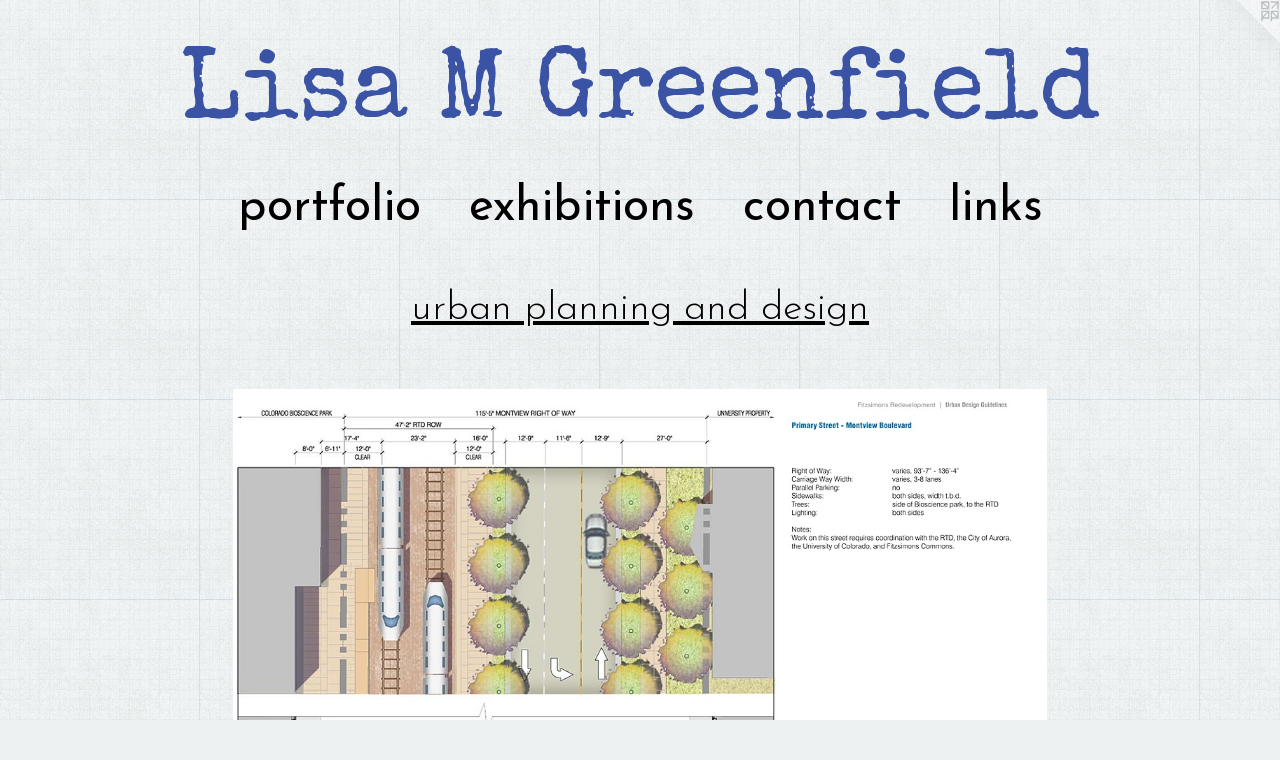

--- FILE ---
content_type: text/html;charset=utf-8
request_url: https://greenfield-studio.com/artwork/1890529-Fitzsimmons%20Urban%20Design%20Guidelines%20.html
body_size: 3382
content:
<!doctype html><html class="no-js a-image mobile-title-align--center has-mobile-menu-icon--left l-simple p-artwork has-page-nav mobile-menu-align--center has-wall-text "><head><meta charset="utf-8" /><meta content="IE=edge" http-equiv="X-UA-Compatible" /><meta http-equiv="X-OPP-Site-Id" content="8346" /><meta http-equiv="X-OPP-Revision" content="918" /><meta http-equiv="X-OPP-Locke-Environment" content="production" /><meta http-equiv="X-OPP-Locke-Release" content="v0.0.141" /><title>Lisa M Greenfield </title><link rel="canonical" href="https://greenfield-studio.com/artwork/1890529-Fitzsimmons%20Urban%20Design%20Guidelines%20.html" /><meta content="website" property="og:type" /><meta property="og:url" content="https://greenfield-studio.com/artwork/1890529-Fitzsimmons%20Urban%20Design%20Guidelines%20.html" /><meta property="og:title" content="Fitzsimmons Urban Design Guidelines " /><meta content="width=device-width, initial-scale=1" name="viewport" /><link type="text/css" rel="stylesheet" href="//cdnjs.cloudflare.com/ajax/libs/normalize/3.0.2/normalize.min.css" /><link type="text/css" rel="stylesheet" media="only all" href="//maxcdn.bootstrapcdn.com/font-awesome/4.3.0/css/font-awesome.min.css" /><link type="text/css" rel="stylesheet" media="not all and (min-device-width: 600px) and (min-device-height: 600px)" href="/release/locke/production/v0.0.141/css/small.css" /><link type="text/css" rel="stylesheet" media="only all and (min-device-width: 600px) and (min-device-height: 600px)" href="/release/locke/production/v0.0.141/css/large-simple.css" /><link type="text/css" rel="stylesheet" media="not all and (min-device-width: 600px) and (min-device-height: 600px)" href="/r17644328170000000918/css/small-site.css" /><link type="text/css" rel="stylesheet" media="only all and (min-device-width: 600px) and (min-device-height: 600px)" href="/r17644328170000000918/css/large-site.css" /><link type="text/css" rel="stylesheet" media="only all and (min-device-width: 600px) and (min-device-height: 600px)" href="//fonts.googleapis.com/css?family=Special+Elite" /><link type="text/css" rel="stylesheet" media="only all and (min-device-width: 600px) and (min-device-height: 600px)" href="//fonts.googleapis.com/css?family=Josefin+Sans:400" /><link type="text/css" rel="stylesheet" media="only all and (min-device-width: 600px) and (min-device-height: 600px)" href="//fonts.googleapis.com/css?family=Josefin+Sans:300" /><link type="text/css" rel="stylesheet" media="not all and (min-device-width: 600px) and (min-device-height: 600px)" href="//fonts.googleapis.com/css?family=Josefin+Sans:400&amp;text=MENUHomeprtflixhbnscak" /><link type="text/css" rel="stylesheet" media="not all and (min-device-width: 600px) and (min-device-height: 600px)" href="//fonts.googleapis.com/css?family=Special+Elite&amp;text=Lisa%20MGrenfld" /><script>window.OPP = window.OPP || {};
OPP.modernMQ = 'only all';
OPP.smallMQ = 'not all and (min-device-width: 600px) and (min-device-height: 600px)';
OPP.largeMQ = 'only all and (min-device-width: 600px) and (min-device-height: 600px)';
OPP.downURI = '/x/3/4/6/8346/.down';
OPP.gracePeriodURI = '/x/3/4/6/8346/.grace_period';
OPP.imgL = function (img) {
  !window.lazySizes && img.onerror();
};
OPP.imgE = function (img) {
  img.onerror = img.onload = null;
  img.src = img.getAttribute('data-src');
  //img.srcset = img.getAttribute('data-srcset');
};</script><script src="/release/locke/production/v0.0.141/js/modernizr.js"></script><script src="/release/locke/production/v0.0.141/js/masonry.js"></script><script src="/release/locke/production/v0.0.141/js/respimage.js"></script><script src="/release/locke/production/v0.0.141/js/ls.aspectratio.js"></script><script src="/release/locke/production/v0.0.141/js/lazysizes.js"></script><script src="/release/locke/production/v0.0.141/js/large.js"></script><script src="/release/locke/production/v0.0.141/js/hammer.js"></script><script>if (!Modernizr.mq('only all')) { document.write('<link type="text/css" rel="stylesheet" href="/release/locke/production/v0.0.141/css/minimal.css">') }</script><style>.media-max-width {
  display: block;
}

@media (min-height: 1028px) {

  .media-max-width {
    max-width: 1162.0px;
  }

}

@media (max-height: 1028px) {

  .media-max-width {
    max-width: 112.9722222222222vh;
  }

}</style><script>(function(i,s,o,g,r,a,m){i['GoogleAnalyticsObject']=r;i[r]=i[r]||function(){
(i[r].q=i[r].q||[]).push(arguments)},i[r].l=1*new Date();a=s.createElement(o),
m=s.getElementsByTagName(o)[0];a.async=1;a.src=g;m.parentNode.insertBefore(a,m)
})(window,document,'script','//www.google-analytics.com/analytics.js','ga');
ga('create', 'UA-5549617-1', 'auto');
ga('send', 'pageview');</script></head><body><a class=" logo hidden--small" href="http://otherpeoplespixels.com/ref/greenfield-studio.com" title="Website by OtherPeoplesPixels" target="_blank"></a><header id="header"><a class=" site-title" href="/home.html"><span class=" site-title-text u-break-word">Lisa M Greenfield </span><div class=" site-title-media"></div></a><a id="mobile-menu-icon" class="mobile-menu-icon hidden--no-js hidden--large"><svg viewBox="0 0 21 17" width="21" height="17" fill="currentColor"><rect x="0" y="0" width="21" height="3" rx="0"></rect><rect x="0" y="7" width="21" height="3" rx="0"></rect><rect x="0" y="14" width="21" height="3" rx="0"></rect></svg></a></header><nav class=" hidden--large"><ul class=" site-nav"><li class="nav-item nav-home "><a class="nav-link " href="/home.html">Home</a></li><li class="nav-item expanded nav-museum "><a class="nav-link " href="/section/59997.html">portfolio</a><ul><li class="nav-gallery nav-item expanded "><a class="nav-link " href="/section/60010-paintings.html">paintings</a></li><li class="nav-item expanded nav-museum "><a class="nav-link " href="/section/60011-public%20art.html">public art</a><ul><li class="nav-gallery nav-item "><a class="nav-link " href="/artwork/3376077-Starry%20Night%20BostonLisa%20Greenfield%20and%20Daniel%20J%2e%20van%20Ackere.html">Starry Night 2</a></li><li class="nav-gallery nav-item "><a class="nav-link " href="/section/185272-House%20of%20Cards%20II.html">House of Cards II</a></li><li class="nav-gallery nav-item "><a class="nav-link " href="/section/137572-Starry%20Night%20I.html">Starry Night I</a></li><li class="nav-gallery nav-item "><a class="nav-link " href="/section/126058-Coil%2fRecoil.html">Coil/Recoil</a></li><li class="nav-gallery nav-item "><a class="nav-link " href="/section/63333-House%20of%20Cards.html">House of Cards</a></li><li class="nav-gallery nav-item "><a class="nav-link " href="/section/80001-Walking%20on%20Water.html">Walking on Water</a></li><li class="nav-gallery nav-item "><a class="nav-link " href="/section/80012-Redefining%20Open%20Space.html">Redefining Open Space</a></li><li class="nav-gallery nav-item "><a class="nav-link " href="/section/80060-Redefining%20Open%20Space%20Phase%202.html">Redefining Open Space Phase 2</a></li><li class="nav-gallery nav-item "><a class="nav-link " href="/section/80011-Park%3aPark.html">Park:Park</a></li><li class="nav-gallery nav-item "><a class="nav-link " href="/section/80013-Seven%20Wonders%20Boston.html">Seven Wonders Boston</a></li><li class="nav-gallery nav-item "><a class="nav-link " href="/artwork/1163743-ShiftBoston%20proposal%20finalistTunnel%20Vision%c2%a92010.html">ShiftBoston proposal finalist
Tunnel Vision</a></li><li class="nav-gallery nav-item "><a class="nav-link " href="/section/80016-Fort%20Point%20Timeline.html">Fort Point Timeline</a></li><li class="nav-gallery nav-item "><a class="nav-link " href="/section/80017-Leaves%20of%20Grass.html">Leaves of Grass</a></li></ul></li><li class="nav-gallery nav-item expanded "><a class="selected nav-link " href="/section/221638-urban%20planning%20and%20design.html">urban planning and design</a></li><li class="nav-gallery nav-item expanded "><a class="nav-link " href="/section/221647-design%20-%20art%20direction%2c%20photo%20styling%2c%20product%20design%2c%20package%20design.html">design</a></li><li class="nav-gallery nav-item expanded "><a class="nav-link " href="/section/130598-selected%20press%20clippings.html">selected press clippings</a></li></ul></li><li class="nav-news nav-item "><a class="nav-link " href="/news.html">exhibitions</a></li><li class="nav-item nav-contact "><a class="nav-link " href="/contact.html">contact</a></li><li class="nav-links nav-item "><a class="nav-link " href="/links.html">links</a></li></ul></nav><div class=" content"><nav class=" hidden--small" id="nav"><header><a class=" site-title" href="/home.html"><span class=" site-title-text u-break-word">Lisa M Greenfield </span><div class=" site-title-media"></div></a></header><ul class=" site-nav"><li class="nav-item nav-home "><a class="nav-link " href="/home.html">Home</a></li><li class="nav-item expanded nav-museum "><a class="nav-link " href="/section/59997.html">portfolio</a><ul><li class="nav-gallery nav-item expanded "><a class="nav-link " href="/section/60010-paintings.html">paintings</a></li><li class="nav-item expanded nav-museum "><a class="nav-link " href="/section/60011-public%20art.html">public art</a><ul><li class="nav-gallery nav-item "><a class="nav-link " href="/artwork/3376077-Starry%20Night%20BostonLisa%20Greenfield%20and%20Daniel%20J%2e%20van%20Ackere.html">Starry Night 2</a></li><li class="nav-gallery nav-item "><a class="nav-link " href="/section/185272-House%20of%20Cards%20II.html">House of Cards II</a></li><li class="nav-gallery nav-item "><a class="nav-link " href="/section/137572-Starry%20Night%20I.html">Starry Night I</a></li><li class="nav-gallery nav-item "><a class="nav-link " href="/section/126058-Coil%2fRecoil.html">Coil/Recoil</a></li><li class="nav-gallery nav-item "><a class="nav-link " href="/section/63333-House%20of%20Cards.html">House of Cards</a></li><li class="nav-gallery nav-item "><a class="nav-link " href="/section/80001-Walking%20on%20Water.html">Walking on Water</a></li><li class="nav-gallery nav-item "><a class="nav-link " href="/section/80012-Redefining%20Open%20Space.html">Redefining Open Space</a></li><li class="nav-gallery nav-item "><a class="nav-link " href="/section/80060-Redefining%20Open%20Space%20Phase%202.html">Redefining Open Space Phase 2</a></li><li class="nav-gallery nav-item "><a class="nav-link " href="/section/80011-Park%3aPark.html">Park:Park</a></li><li class="nav-gallery nav-item "><a class="nav-link " href="/section/80013-Seven%20Wonders%20Boston.html">Seven Wonders Boston</a></li><li class="nav-gallery nav-item "><a class="nav-link " href="/artwork/1163743-ShiftBoston%20proposal%20finalistTunnel%20Vision%c2%a92010.html">ShiftBoston proposal finalist
Tunnel Vision</a></li><li class="nav-gallery nav-item "><a class="nav-link " href="/section/80016-Fort%20Point%20Timeline.html">Fort Point Timeline</a></li><li class="nav-gallery nav-item "><a class="nav-link " href="/section/80017-Leaves%20of%20Grass.html">Leaves of Grass</a></li></ul></li><li class="nav-gallery nav-item expanded "><a class="selected nav-link " href="/section/221638-urban%20planning%20and%20design.html">urban planning and design</a></li><li class="nav-gallery nav-item expanded "><a class="nav-link " href="/section/221647-design%20-%20art%20direction%2c%20photo%20styling%2c%20product%20design%2c%20package%20design.html">design</a></li><li class="nav-gallery nav-item expanded "><a class="nav-link " href="/section/130598-selected%20press%20clippings.html">selected press clippings</a></li></ul></li><li class="nav-news nav-item "><a class="nav-link " href="/news.html">exhibitions</a></li><li class="nav-item nav-contact "><a class="nav-link " href="/contact.html">contact</a></li><li class="nav-links nav-item "><a class="nav-link " href="/links.html">links</a></li></ul><footer><div class=" copyright">© LISA M. GREENFIELD 2023</div><div class=" credit"><a href="http://otherpeoplespixels.com/ref/greenfield-studio.com" target="_blank">Website by OtherPeoplesPixels</a></div></footer></nav><main id="main"><div class=" page clearfix media-max-width"><h1 class="parent-title title"><a href="/section/59997.html" class="root title-segment hidden--small">portfolio</a><span class=" title-sep hidden--small"> &gt; </span><a class=" title-segment" href="/section/221638-urban%20planning%20and%20design.html">urban planning and design</a></h1><div class=" media-and-info"><div class=" page-media-wrapper media"><a class=" page-media" title="Fitzsimmons Urban Design Guidelines " href="/artwork/1890451-Westwood%20Station%20Rendering.html" id="media"><img data-aspectratio="1162/720" class="u-img " alt="Fitzsimmons Urban Design Guidelines " src="//img-cache.oppcdn.com/fixed/8346/assets/j2RIE9DXVP7xWW8X.jpg" srcset="//img-cache.oppcdn.com/img/v1.0/s:8346/t:QkxBTksrVEVYVCtIRVJF/p:12/g:tl/o:2.5/a:50/q:90/1400x720-j2RIE9DXVP7xWW8X.jpg/1162x720/dcb7b2a1f7e0e07a9179cb453dbaf40c.jpg 1162w,
//img-cache.oppcdn.com/img/v1.0/s:8346/t:QkxBTksrVEVYVCtIRVJF/p:12/g:tl/o:2.5/a:50/q:90/984x588-j2RIE9DXVP7xWW8X.jpg/949x588/bc1f328e556736a56c37b6d089d70eae.jpg 949w,
//img-cache.oppcdn.com/fixed/8346/assets/j2RIE9DXVP7xWW8X.jpg 640w" sizes="(max-device-width: 599px) 100vw,
(max-device-height: 599px) 100vw,
(max-width: 640px) 640px,
(max-height: 396px) 640px,
(max-width: 949px) 949px,
(max-height: 588px) 949px,
1162px" /></a><a class=" zoom-corner" style="display: none" id="zoom-corner"><span class=" zoom-icon fa fa-search-plus"></span></a><div class="share-buttons a2a_kit social-icons hidden--small" data-a2a-title="Fitzsimmons Urban Design Guidelines " data-a2a-url="https://greenfield-studio.com/artwork/1890529-Fitzsimmons%20Urban%20Design%20Guidelines%20.html"></div></div><div class=" info border-color"><div class=" wall-text border-color"><div class=" wt-item wt-title">Fitzsimmons Urban Design Guidelines </div></div><div class=" page-nav hidden--small border-color clearfix"><a class=" next" id="artwork-next" href="/artwork/1890451-Westwood%20Station%20Rendering.html"><span class=" m-hover-show">next</span> &gt;</a></div></div></div><div class="share-buttons a2a_kit social-icons hidden--large" data-a2a-title="Fitzsimmons Urban Design Guidelines " data-a2a-url="https://greenfield-studio.com/artwork/1890529-Fitzsimmons%20Urban%20Design%20Guidelines%20.html"></div></div></main></div><footer><div class=" copyright">© LISA M. GREENFIELD 2023</div><div class=" credit"><a href="http://otherpeoplespixels.com/ref/greenfield-studio.com" target="_blank">Website by OtherPeoplesPixels</a></div></footer><div class=" modal zoom-modal" style="display: none" id="zoom-modal"><style>@media (min-aspect-ratio: 581/360) {

  .zoom-media {
    width: auto;
    max-height: 720px;
    height: 100%;
  }

}

@media (max-aspect-ratio: 581/360) {

  .zoom-media {
    height: auto;
    max-width: 1162px;
    width: 100%;
  }

}
@supports (object-fit: contain) {
  img.zoom-media {
    object-fit: contain;
    width: 100%;
    height: 100%;
    max-width: 1162px;
    max-height: 720px;
  }
}</style><div class=" zoom-media-wrapper"><img onerror="OPP.imgE(this);" onload="OPP.imgL(this);" data-src="//img-cache.oppcdn.com/fixed/8346/assets/j2RIE9DXVP7xWW8X.jpg" data-srcset="//img-cache.oppcdn.com/img/v1.0/s:8346/t:QkxBTksrVEVYVCtIRVJF/p:12/g:tl/o:2.5/a:50/q:90/1400x720-j2RIE9DXVP7xWW8X.jpg/1162x720/dcb7b2a1f7e0e07a9179cb453dbaf40c.jpg 1162w,
//img-cache.oppcdn.com/img/v1.0/s:8346/t:QkxBTksrVEVYVCtIRVJF/p:12/g:tl/o:2.5/a:50/q:90/984x588-j2RIE9DXVP7xWW8X.jpg/949x588/bc1f328e556736a56c37b6d089d70eae.jpg 949w,
//img-cache.oppcdn.com/fixed/8346/assets/j2RIE9DXVP7xWW8X.jpg 640w" data-sizes="(max-device-width: 599px) 100vw,
(max-device-height: 599px) 100vw,
(max-width: 640px) 640px,
(max-height: 396px) 640px,
(max-width: 949px) 949px,
(max-height: 588px) 949px,
1162px" class="zoom-media lazyload hidden--no-js " alt="Fitzsimmons Urban Design Guidelines " /><noscript><img class="zoom-media " alt="Fitzsimmons Urban Design Guidelines " src="//img-cache.oppcdn.com/fixed/8346/assets/j2RIE9DXVP7xWW8X.jpg" /></noscript></div></div><div class=" offline"></div><script src="/release/locke/production/v0.0.141/js/small.js"></script><script src="/release/locke/production/v0.0.141/js/artwork.js"></script><script>window.oppa=window.oppa||function(){(oppa.q=oppa.q||[]).push(arguments)};oppa('config','pathname','production/v0.0.141/8346');oppa('set','g','true');oppa('set','l','simple');oppa('set','p','artwork');oppa('set','a','image');oppa('rect','m','media','');oppa('send');</script><script async="" src="/release/locke/production/v0.0.141/js/analytics.js"></script><script src="https://otherpeoplespixels.com/static/enable-preview.js"></script></body></html>

--- FILE ---
content_type: text/css;charset=utf-8
request_url: https://greenfield-studio.com/r17644328170000000918/css/large-site.css
body_size: 556
content:
body {
  background-color: #EDF1F1;
  font-weight: normal;
  font-style: normal;
  font-family: "Helvetica", sans-serif;
}

body {
  color: #0a0505;
}

main a {
  color: #072b83;
}

main a:hover {
  text-decoration: underline;
  color: #0a3bb3;
}

main a:visited {
  color: #0a3bb3;
}

.site-title, .mobile-menu-icon {
  color: #3B53A5;
}

.site-nav, .mobile-menu-link, nav:before, nav:after {
  color: #000000;
}

.site-nav a {
  color: #000000;
}

.site-nav a:hover {
  text-decoration: none;
  color: #1a1a1a;
}

.site-nav a:visited {
  color: #000000;
}

.site-nav a.selected {
  color: #1a1a1a;
}

.site-nav:hover a.selected {
  color: #000000;
}

footer {
  color: #d6d6d6;
}

footer a {
  color: #072b83;
}

footer a:hover {
  text-decoration: underline;
  color: #0a3bb3;
}

footer a:visited {
  color: #0a3bb3;
}

.title, .news-item-title, .flex-page-title {
  color: #000000;
}

.title a {
  color: #000000;
}

.title a:hover {
  text-decoration: none;
  color: #1a1a1a;
}

.title a:visited {
  color: #000000;
}

.hr, .hr-before:before, .hr-after:after, .hr-before--small:before, .hr-before--large:before, .hr-after--small:after, .hr-after--large:after {
  border-top-color: #924949;
}

.button {
  background: #072b83;
  color: #EDF1F1;
}

.social-icon {
  background-color: #0a0505;
  color: #EDF1F1;
}

.welcome-modal {
  background-color: #FFFFFF;
}

.share-button .social-icon {
  color: #0a0505;
}

body {
  background-image: url(//static.otherpeoplespixels.com/images/backgrounds/old_mathematics-lt_gray.png);
}

.site-title {
  font-family: "Special Elite", sans-serif;
  font-style: normal;
  font-weight: 400;
}

.site-nav {
  font-family: "Josefin Sans", sans-serif;
  font-style: normal;
  font-weight: 400;
}

.section-title, .parent-title, .news-item-title, .link-name, .preview-placeholder, .preview-image, .flex-page-title {
  font-family: "Josefin Sans", sans-serif;
  font-style: normal;
  font-weight: 300;
}

body {
  font-size: 30px;
}

.site-title {
  font-size: 100px;
}

.site-nav {
  font-size: 48px;
}

.title, .news-item-title, .link-name, .flex-page-title {
  font-size: 40px;
}

.border-color {
  border-color: hsla(0, 33.333332%, 2.9411764%, 0.2);
}

.p-artwork .page-nav a {
  color: #0a0505;
}

.p-artwork .page-nav a:hover {
  text-decoration: none;
  color: #0a0505;
}

.p-artwork .page-nav a:visited {
  color: #0a0505;
}

.wordy {
  text-align: left;
}

--- FILE ---
content_type: text/css;charset=utf-8
request_url: https://greenfield-studio.com/r17644328170000000918/css/small-site.css
body_size: 363
content:
body {
  background-color: #EDF1F1;
  font-weight: normal;
  font-style: normal;
  font-family: "Helvetica", sans-serif;
}

body {
  color: #0a0505;
}

main a {
  color: #072b83;
}

main a:hover {
  text-decoration: underline;
  color: #0a3bb3;
}

main a:visited {
  color: #0a3bb3;
}

.site-title, .mobile-menu-icon {
  color: #3B53A5;
}

.site-nav, .mobile-menu-link, nav:before, nav:after {
  color: #000000;
}

.site-nav a {
  color: #000000;
}

.site-nav a:hover {
  text-decoration: none;
  color: #1a1a1a;
}

.site-nav a:visited {
  color: #000000;
}

.site-nav a.selected {
  color: #1a1a1a;
}

.site-nav:hover a.selected {
  color: #000000;
}

footer {
  color: #d6d6d6;
}

footer a {
  color: #072b83;
}

footer a:hover {
  text-decoration: underline;
  color: #0a3bb3;
}

footer a:visited {
  color: #0a3bb3;
}

.title, .news-item-title, .flex-page-title {
  color: #000000;
}

.title a {
  color: #000000;
}

.title a:hover {
  text-decoration: none;
  color: #1a1a1a;
}

.title a:visited {
  color: #000000;
}

.hr, .hr-before:before, .hr-after:after, .hr-before--small:before, .hr-before--large:before, .hr-after--small:after, .hr-after--large:after {
  border-top-color: #924949;
}

.button {
  background: #072b83;
  color: #EDF1F1;
}

.social-icon {
  background-color: #0a0505;
  color: #EDF1F1;
}

.welcome-modal {
  background-color: #FFFFFF;
}

.site-title {
  font-family: "Special Elite", sans-serif;
  font-style: normal;
  font-weight: 400;
}

nav {
  font-family: "Josefin Sans", sans-serif;
  font-style: normal;
  font-weight: 400;
}

.wordy {
  text-align: left;
}

.site-title {
  font-size: 2.125rem;
}

footer .credit a {
  color: #0a0505;
}

--- FILE ---
content_type: text/css; charset=utf-8
request_url: https://fonts.googleapis.com/css?family=Josefin+Sans:400&text=MENUHomeprtflixhbnscak
body_size: -377
content:
@font-face {
  font-family: 'Josefin Sans';
  font-style: normal;
  font-weight: 400;
  src: url(https://fonts.gstatic.com/l/font?kit=Qw3PZQNVED7rKGKxtqIqX5E-AVSJrOCfjY46_DjQXMRrLgTtSV3mBtf_E7GBrJahbj-Z55wsonvPccb1zB4&skey=22ddf758bcf1d5cd&v=v34) format('woff2');
}


--- FILE ---
content_type: text/css; charset=utf-8
request_url: https://fonts.googleapis.com/css?family=Special+Elite&text=Lisa%20MGrenfld
body_size: -449
content:
@font-face {
  font-family: 'Special Elite';
  font-style: normal;
  font-weight: 400;
  src: url(https://fonts.gstatic.com/l/font?kit=XLYgIZbkc4JPUL5CVArUVL0nhnIET3FseM8vXjPfEq4mdQtowAn-&skey=8f705625ab986205&v=v20) format('woff2');
}


--- FILE ---
content_type: text/plain
request_url: https://www.google-analytics.com/j/collect?v=1&_v=j102&a=1247726594&t=pageview&_s=1&dl=https%3A%2F%2Fgreenfield-studio.com%2Fartwork%2F1890529-Fitzsimmons%2520Urban%2520Design%2520Guidelines%2520.html&ul=en-us%40posix&dt=Lisa%20M%20Greenfield&sr=1280x720&vp=1280x720&_u=IEBAAEABAAAAACAAI~&jid=1777431036&gjid=254106713&cid=508895199.1769064624&tid=UA-5549617-1&_gid=1429417610.1769064624&_r=1&_slc=1&z=1194456023
body_size: -452
content:
2,cG-36R59VDGN1